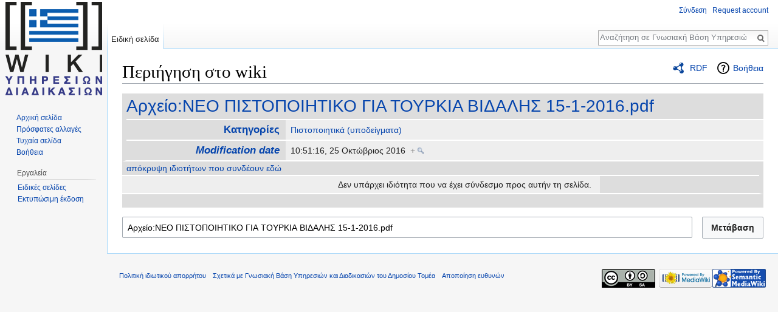

--- FILE ---
content_type: text/html; charset=UTF-8
request_url: https://el.diadikasies.gr/%CE%95%CE%B9%CE%B4%CE%B9%CE%BA%CF%8C:%CE%A0%CE%B5%CF%81%CE%B9%CE%AE%CE%B3%CE%B7%CF%83%CE%B7/:%CE%91%CF%81%CF%87%CE%B5%CE%AF%CE%BF:%CE%9D%CE%95%CE%9F-5F%CE%A0%CE%99%CE%A3%CE%A4%CE%9F%CE%A0%CE%9F%CE%99%CE%97%CE%A4%CE%99%CE%9A%CE%9F-5F%CE%93%CE%99%CE%91-5F%CE%A4%CE%9F%CE%A5%CE%A1%CE%9A%CE%99%CE%91-5F%CE%92%CE%99%CE%94%CE%91%CE%9B%CE%97%CE%A3-5F15-2D1-2D2016.pdf
body_size: 5926
content:
<!DOCTYPE html>
<html class="client-nojs" lang="el" dir="ltr">
<head>
<meta charset="UTF-8"/>
<title>Αρχείο:ΝΕΟ ΠΙΣΤΟΠΟΙΗΤΙΚΟ ΓΙΑ ΤΟΥΡΚΙΑ ΒΙΔΑΛΗΣ 15-1-2016.pdf</title>
<script>document.documentElement.className = document.documentElement.className.replace( /(^|\s)client-nojs(\s|$)/, "$1client-js$2" );</script>
<script>(window.RLQ=window.RLQ||[]).push(function(){mw.config.set({"wgCanonicalNamespace":"Special","wgCanonicalSpecialPageName":"Browse","wgNamespaceNumber":-1,"wgPageName":"Ειδικό:Περιήγηση/:Αρχείο:ΝΕΟ-5FΠΙΣΤΟΠΟΙΗΤΙΚΟ-5FΓΙΑ-5FΤΟΥΡΚΙΑ-5FΒΙΔΑΛΗΣ-5F15-2D1-2D2016.pdf","wgTitle":"Περιήγηση/:Αρχείο:ΝΕΟ-5FΠΙΣΤΟΠΟΙΗΤΙΚΟ-5FΓΙΑ-5FΤΟΥΡΚΙΑ-5FΒΙΔΑΛΗΣ-5F15-2D1-2D2016.pdf","wgCurRevisionId":0,"wgRevisionId":0,"wgArticleId":0,"wgIsArticle":false,"wgIsRedirect":false,"wgAction":"view","wgUserName":null,"wgUserGroups":["*"],"wgCategories":[],"wgBreakFrames":false,"wgPageContentLanguage":"el","wgPageContentModel":"wikitext","wgSeparatorTransformTable":[",\t.",".\t,"],"wgDigitTransformTable":["",""],"wgDefaultDateFormat":"dmy","wgMonthNames":["","Ιανουάριος","Φεβρουάριος","Μάρτιος","Απρίλιος","Μάιος","Ιούνιος","Ιούλιος","Αύγουστος","Σεπτέμβριος","Οκτώβριος","Νοέμβριος","Δεκέμβριος"],"wgMonthNamesShort":["","Ιαν","Φεβ","Μαρ","Απρ","Μαϊ","Ιουν","Ιουλ","Αυγ","Σεπ","Οκτ","Νοε","Δεκ"],"wgRelevantPageName":"Ειδικό:Περιήγηση/:Αρχείο:ΝΕΟ-5FΠΙΣΤΟΠΟΙΗΤΙΚΟ-5FΓΙΑ-5FΤΟΥΡΚΙΑ-5FΒΙΔΑΛΗΣ-5F15-2D1-2D2016.pdf","wgRelevantArticleId":0,"wgRequestId":"cc0feb5f63286c2806473f67","wgIsProbablyEditable":false,"egMapsDebugJS":false,"egMapsAvailableServices":["googlemaps3","openlayers","leaflet"],"sdgDownArrowImage":"/extensions/SemanticDrilldown/skins/down-arrow.png","sdgRightArrowImage":"/extensions/SemanticDrilldown/skins/right-arrow.png","wgBetaFeaturesFeatures":[],"wgMediaViewerOnClick":true,"wgMediaViewerEnabledByDefault":true,"wgVisualEditor":{"pageLanguageCode":"el","pageLanguageDir":"ltr","usePageImages":false,"usePageDescriptions":false},"wgHeaderTabsTabIndexes":[],"wgPageFormsAutocompleteValues":[],"wgPageFormsAutocompleteOnAllChars":false,"wgPageFormsFieldProperties":[],"wgPageFormsCargoFields":[],"wgPageFormsDependentFields":[],"wgPageFormsGridValues":[],"wgPageFormsGridParams":[],"wgPageFormsShowOnSelect":[],"wgPageFormsScriptPath":"/extensions/PageForms","edgValues":[],"wgPageFormsEDSettings":null,"wgWikiEditorEnabledModules":{"toolbar":true,"dialogs":true,"preview":true,"publish":true},"wgVisualEditorToolbarScrollOffset":0,"wgEditSubmitButtonLabelPublish":false});mw.loader.state({"site.styles":"ready","noscript":"ready","user.styles":"ready","user":"ready","user.options":"loading","user.tokens":"loading","mediawiki.ui":"ready","mediawiki.ui.button":"ready","mediawiki.ui.input":"ready","ext.smw.browse.styles":"ready","mediawiki.helplink":"ready","ext.visualEditor.desktopArticleTarget.noscript":"ready","ext.smw.style":"ready","ext.smw.tooltip.styles":"ready","mediawiki.legacy.shared":"ready","mediawiki.legacy.commonPrint":"ready","mediawiki.sectionAnchor":"ready","mediawiki.skinning.interface":"ready","skins.vector.styles":"ready"});mw.loader.implement("user.options@0ehe0hg",function($,jQuery,require,module){mw.user.options.set({"variant":"el"});});mw.loader.implement("user.tokens@1ybzwez",function ( $, jQuery, require, module ) {
mw.user.tokens.set({"editToken":"+\\","patrolToken":"+\\","watchToken":"+\\","csrfToken":"+\\"});/*@nomin*/;

});mw.loader.load(["ext.smw.browse","ext.smw.tooltip","site","mediawiki.page.startup","mediawiki.user","mediawiki.hidpi","mediawiki.page.ready","mediawiki.searchSuggest","bpmn-viewer","ext.visualEditor.desktopArticleTarget.init","ext.visualEditor.targetLoader","ext.headertabs","ext.headertabs.large","ext.smw.style","skins.vector.js"]);});</script>
<link rel="stylesheet" href="/load.php?debug=false&amp;lang=el&amp;modules=ext.smw.browse.styles%7Cext.smw.style%7Cext.smw.tooltip.styles&amp;only=styles&amp;skin=vector"/>
<link rel="stylesheet" href="/load.php?debug=false&amp;lang=el&amp;modules=ext.visualEditor.desktopArticleTarget.noscript%7Cmediawiki.helplink%2CsectionAnchor%2Cui%7Cmediawiki.legacy.commonPrint%2Cshared%7Cmediawiki.skinning.interface%7Cmediawiki.ui.button%2Cinput%7Cskins.vector.styles&amp;only=styles&amp;skin=vector"/>
<script async="" src="/load.php?debug=false&amp;lang=el&amp;modules=startup&amp;only=scripts&amp;skin=vector"></script>
<meta name="ResourceLoaderDynamicStyles" content=""/>
<link rel="stylesheet" href="/load.php?debug=false&amp;lang=el&amp;modules=site.styles&amp;only=styles&amp;skin=vector"/>
<meta name="generator" content="MediaWiki 1.29.1"/>
<meta name="robots" content="noindex,nofollow"/>
<link rel="shortcut icon" href="/resources/assets/favicon.ico"/>
<link rel="search" type="application/opensearchdescription+xml" href="/opensearch_desc.php" title="Γνωσιακή Βάση Υπηρεσιών και Διαδικασιών του Δημοσίου Τομέα (el)"/>
<link rel="EditURI" type="application/rsd+xml" href="https://el.diadikasies.gr/api.php?action=rsd"/>
<link rel="copyright" href="https://creativecommons.org/licenses/by-sa/4.0/deed.el"/>
<link rel="alternate" type="application/atom+xml" title="Γνωσιακή Βάση Υπηρεσιών και Διαδικασιών του Δημοσίου Τομέα ροή Atom" href="/index.php?title=%CE%95%CE%B9%CE%B4%CE%B9%CE%BA%CF%8C:%CE%A0%CF%81%CF%8C%CF%83%CF%86%CE%B1%CF%84%CE%B5%CF%82%CE%91%CE%BB%CE%BB%CE%B1%CE%B3%CE%AD%CF%82&amp;feed=atom"/>
</head>
<body class="mediawiki ltr sitedir-ltr mw-hide-empty-elt ns--1 ns-special mw-special-Browse page-Ειδικό_Περιήγηση_Αρχείο_ΝΕΟ-5FΠΙΣΤΟΠΟΙΗΤΙΚΟ-5FΓΙΑ-5FΤΟΥΡΚΙΑ-5FΒΙΔΑΛΗΣ-5F15-2D1-2D2016_pdf rootpage-Ειδικό_Περιήγηση_Αρχείο_ΝΕΟ-5FΠΙΣΤΟΠΟΙΗΤΙΚΟ-5FΓΙΑ-5FΤΟΥΡΚΙΑ-5FΒΙΔΑΛΗΣ-5F15-2D1-2D2016_pdf skin-vector action-view">		<div id="mw-page-base" class="noprint"></div>
		<div id="mw-head-base" class="noprint"></div>
		<div id="content" class="mw-body" role="main">
			<a id="top"></a>

						<div class="mw-indicators mw-body-content">
<div id="mw-indicator-browse" class="mw-indicator"><div class="smw-page-indicator-rdflink"><a href="/index.php?title=%CE%95%CE%B9%CE%B4%CE%B9%CE%BA%CF%8C:%CE%95%CE%BE%CE%B1%CE%B3%CF%89%CE%B3%CE%AERDF/%CE%91%CF%81%CF%87%CE%B5%CE%AF%CE%BF:%CE%9D%CE%95%CE%9F_%CE%A0%CE%99%CE%A3%CE%A4%CE%9F%CE%A0%CE%9F%CE%99%CE%97%CE%A4%CE%99%CE%9A%CE%9F_%CE%93%CE%99%CE%91_%CE%A4%CE%9F%CE%A5%CE%A1%CE%9A%CE%99%CE%91_%CE%92%CE%99%CE%94%CE%91%CE%9B%CE%97%CE%A3_15-1-2016.pdf&amp;syntax=rdf">RDF</a></div></div>
<div id="mw-indicator-mw-helplink" class="mw-indicator"><a href="https://www.semantic-mediawiki.org/wiki/Help:Special:Browse" target="_blank" class="mw-helplink">Βοήθεια</a></div>
</div>
			<h1 id="firstHeading" class="firstHeading" lang="el">Περιήγηση στο wiki</h1>
									<div id="bodyContent" class="mw-body-content">
								<div id="contentSub"></div>
												<div id="jump-to-nav" class="mw-jump">
					Μετάβαση σε:					<a href="#mw-head">πλοήγηση</a>, 					<a href="#p-search">αναζήτηση</a>
				</div>
				<div id="mw-content-text"><div class="smwb-container" data-subject="ΝΕΟ_ΠΙΣΤΟΠΟΙΗΤΙΚΟ_ΓΙΑ_ΤΟΥΡΚΙΑ_ΒΙΔΑΛΗΣ_15-1-2016.pdf#6#" data-options="{&quot;dir&quot;:null,&quot;offset&quot;:null,&quot;printable&quot;:null,&quot;showInverse&quot;:false,&quot;showAll&quot;:true,&quot;including&quot;:false}"><div class="smwb-status"><noscript><div class="smw-callout smw-callout-error">Υπάρχει η υποψία ότι το JavaScript είναι απενεργοποιημένο ή μη διαθέσιμο και σας συνιστούμε να χρησιμοποιήσετε ένα πρόγραμμα περιήγησης στο οποίο να υποστηρίζεται. Άλλες επιλογές αναλύονται στη σελίδα ρυθμίσεων της παραμέτρου <a rel="nofollow" class="external text" href="https://www.semantic-mediawiki.org/wiki/Help:$smwgBrowseByApi">$smwgBrowseByApi</a>.</div></noscript></div><div class="smwb-emptysheet is-disabled"><span class="smw-overlay-spinner large inline"></span><div class="smwb-content"><div class="smw-table smwb-factbox"><div class="smw-table-row smwb-title"><a href="/%CE%91%CF%81%CF%87%CE%B5%CE%AF%CE%BF:%CE%9D%CE%95%CE%9F_%CE%A0%CE%99%CE%A3%CE%A4%CE%9F%CE%A0%CE%9F%CE%99%CE%97%CE%A4%CE%99%CE%9A%CE%9F_%CE%93%CE%99%CE%91_%CE%A4%CE%9F%CE%A5%CE%A1%CE%9A%CE%99%CE%91_%CE%92%CE%99%CE%94%CE%91%CE%9B%CE%97%CE%A3_15-1-2016.pdf" title="Αρχείο:ΝΕΟ ΠΙΣΤΟΠΟΙΗΤΙΚΟ ΓΙΑ ΤΟΥΡΚΙΑ ΒΙΔΑΛΗΣ 15-1-2016.pdf">Αρχείο:ΝΕΟ ΠΙΣΤΟΠΟΙΗΤΙΚΟ ΓΙΑ ΤΟΥΡΚΙΑ ΒΙΔΑΛΗΣ 15-1-2016.pdf</a></div></div><div class="smw-table smwb-factbox smwb-bottom"><div class="smw-table-row smwb-propvalue"><div class="smw-table-cell smwb-cell smwb-prophead"></div><div class="smw-table-cell smwb-cell smwb-propval">Οι πληροφορίες ανακτώνται αυτήν τη στιγμή από τη βάση δεδομένων.</div></div></div><div class="smw-table smwb-factbox"><div class="smw-table-row smwb-center">&#160;</div></div></div><div class="smwb-form"><div style="margin-top:15px;"></div><form name="smwbrowse" action="/%CE%95%CE%B9%CE%B4%CE%B9%CE%BA%CF%8C:%CE%A0%CE%B5%CF%81%CE%B9%CE%AE%CE%B3%CE%B7%CF%83%CE%B7" method="get"><input type="hidden" name="title" value="Ειδικό:Περιήγηση"/><div class="browse-input-resp"><div class="input-field"><input dir="ltr" name="article" size="40" id="smwb-page-search" class="input mw-ui-input" value="Αρχείο:ΝΕΟ ΠΙΣΤΟΠΟΙΗΤΙΚΟ ΓΙΑ ΤΟΥΡΚΙΑ ΒΙΔΑΛΗΣ 15-1-2016.pdf"/></div><div class="button-field"><input type="submit" class="input-button mw-ui-button" value="Μετάβαση"/></div></div></form></div></div></div></div>					<div class="printfooter">
						Ανακτήθηκε από «<a dir="ltr" href="https://el.diadikasies.gr/Ειδικό:Περιήγηση/:Αρχείο:ΝΕΟ-5FΠΙΣΤΟΠΟΙΗΤΙΚΟ-5FΓΙΑ-5FΤΟΥΡΚΙΑ-5FΒΙΔΑΛΗΣ-5F15-2D1-2D2016.pdf">https://el.diadikasies.gr/Ειδικό:Περιήγηση/:Αρχείο:ΝΕΟ-5FΠΙΣΤΟΠΟΙΗΤΙΚΟ-5FΓΙΑ-5FΤΟΥΡΚΙΑ-5FΒΙΔΑΛΗΣ-5F15-2D1-2D2016.pdf</a>»					</div>
				<div id="catlinks" class="catlinks catlinks-allhidden" data-mw="interface"></div>				<div class="visualClear"></div>
							</div>
		</div>
		<div id="mw-navigation">
			<h2>Μενού πλοήγησης</h2>

			<div id="mw-head">
									<div id="p-personal" role="navigation" class="" aria-labelledby="p-personal-label">
						<h3 id="p-personal-label">Προσωπικά εργαλεία</h3>
						<ul>
							<li id="pt-login"><a href="/index.php?title=%CE%95%CE%B9%CE%B4%CE%B9%CE%BA%CF%8C:%CE%A3%CF%8D%CE%BD%CE%B4%CE%B5%CF%83%CE%B7%CE%A7%CF%81%CE%AE%CF%83%CF%84%CE%B7&amp;returnto=%CE%95%CE%B9%CE%B4%CE%B9%CE%BA%CF%8C%3A%CE%A0%CE%B5%CF%81%CE%B9%CE%AE%CE%B3%CE%B7%CF%83%CE%B7%2F%3A%CE%91%CF%81%CF%87%CE%B5%CE%AF%CE%BF%3A%CE%9D%CE%95%CE%9F-5F%CE%A0%CE%99%CE%A3%CE%A4%CE%9F%CE%A0%CE%9F%CE%99%CE%97%CE%A4%CE%99%CE%9A%CE%9F-5F%CE%93%CE%99%CE%91-5F%CE%A4%CE%9F%CE%A5%CE%A1%CE%9A%CE%99%CE%91-5F%CE%92%CE%99%CE%94%CE%91%CE%9B%CE%97%CE%A3-5F15-2D1-2D2016.pdf" title="Σας ενθαρρύνουμε να συνδεθείτε· ωστόσο, δεν είναι υποχρεωτικό [o]" accesskey="o">Σύνδεση</a></li><li id="pt-createaccount"><a href="/%CE%95%CE%B9%CE%B4%CE%B9%CE%BA%CF%8C:%CE%91%CE%AF%CF%84%CE%B7%CF%83%CE%B7%CE%9B%CE%BF%CE%B3%CE%B1%CF%81%CE%B9%CE%B1%CF%83%CE%BC%CE%BF%CF%8D" title="Σας ενθαρρύνουμε να δημιουργήσετε ένα λογαριασμό και να συνδεθείτε· ωστόσο, δεν είναι υποχρεωτικό">Request account</a></li>						</ul>
					</div>
									<div id="left-navigation">
										<div id="p-namespaces" role="navigation" class="vectorTabs" aria-labelledby="p-namespaces-label">
						<h3 id="p-namespaces-label">Ονοματοχώροι</h3>
						<ul>
															<li  id="ca-nstab-special" class="selected"><span><a href="/%CE%95%CE%B9%CE%B4%CE%B9%CE%BA%CF%8C:%CE%A0%CE%B5%CF%81%CE%B9%CE%AE%CE%B3%CE%B7%CF%83%CE%B7/:%CE%91%CF%81%CF%87%CE%B5%CE%AF%CE%BF:%CE%9D%CE%95%CE%9F-5F%CE%A0%CE%99%CE%A3%CE%A4%CE%9F%CE%A0%CE%9F%CE%99%CE%97%CE%A4%CE%99%CE%9A%CE%9F-5F%CE%93%CE%99%CE%91-5F%CE%A4%CE%9F%CE%A5%CE%A1%CE%9A%CE%99%CE%91-5F%CE%92%CE%99%CE%94%CE%91%CE%9B%CE%97%CE%A3-5F15-2D1-2D2016.pdf"  title="Αυτή είναι μια ειδική σελίδα, και δεν επιδέχεται επεξεργασία">Ειδική σελίδα</a></span></li>
													</ul>
					</div>
										<div id="p-variants" role="navigation" class="vectorMenu emptyPortlet" aria-labelledby="p-variants-label">
												<h3 id="p-variants-label">
							<span>Παραλλαγές</span><a href="#"></a>
						</h3>

						<div class="menu">
							<ul>
															</ul>
						</div>
					</div>
									</div>
				<div id="right-navigation">
										<div id="p-views" role="navigation" class="vectorTabs emptyPortlet" aria-labelledby="p-views-label">
						<h3 id="p-views-label">Προβολές</h3>
						<ul>
													</ul>
					</div>
										<div id="p-cactions" role="navigation" class="vectorMenu emptyPortlet" aria-labelledby="p-cactions-label">
						<h3 id="p-cactions-label"><span>Περισσότερα</span><a href="#"></a></h3>

						<div class="menu">
							<ul>
															</ul>
						</div>
					</div>
										<div id="p-search" role="search">
						<h3>
							<label for="searchInput">Αναζήτηση</label>
						</h3>

						<form action="/index.php" id="searchform">
							<div id="simpleSearch">
							<input type="search" name="search" placeholder="Αναζήτηση σε Γνωσιακή Βάση Υπηρεσιών και Διαδικασιών του Δημοσίου Τομέα" title="Αναζήτηση σε Γνωσιακή Βάση Υπηρεσιών και Διαδικασιών του Δημοσίου Τομέα [f]" accesskey="f" id="searchInput"/><input type="hidden" value="Ειδικό:Αναζήτηση" name="title"/><input type="submit" name="fulltext" value="Αναζήτηση" title="Αναζήτηση σε σελίδες για αυτό το κείμενο" id="mw-searchButton" class="searchButton mw-fallbackSearchButton"/><input type="submit" name="go" value="Μετάβαση" title="Μετάβαση σε μια σελίδα με αυτό ακριβώς το όνομα εάν υπάρχει" id="searchButton" class="searchButton"/>							</div>
						</form>
					</div>
									</div>
			</div>
			<div id="mw-panel">
				<div id="p-logo" role="banner"><a class="mw-wiki-logo" href="/%CE%91%CF%81%CF%87%CE%B9%CE%BA%CE%AE_%CF%83%CE%B5%CE%BB%CE%AF%CE%B4%CE%B1"  title="Επίσκεψη στην αρχική σελίδα"></a></div>
						<div class="portal" role="navigation" id='p-navigation' aria-labelledby='p-navigation-label'>
			<h3 id='p-navigation-label'>Πλοήγηση</h3>

			<div class="body">
									<ul>
						<li id="n-mainpage-description"><a href="/%CE%91%CF%81%CF%87%CE%B9%CE%BA%CE%AE_%CF%83%CE%B5%CE%BB%CE%AF%CE%B4%CE%B1" title="Επισκεφθείτε την αρχική σελίδα [z]" accesskey="z">Αρχική σελίδα</a></li><li id="n-recentchanges"><a href="/%CE%95%CE%B9%CE%B4%CE%B9%CE%BA%CF%8C:%CE%A0%CF%81%CF%8C%CF%83%CF%86%CE%B1%CF%84%CE%B5%CF%82%CE%91%CE%BB%CE%BB%CE%B1%CE%B3%CE%AD%CF%82" title="Λίστα πρόσφατων αλλαγών στο wiki [r]" accesskey="r">Πρόσφατες αλλαγές</a></li><li id="n-randompage"><a href="/%CE%95%CE%B9%CE%B4%CE%B9%CE%BA%CF%8C:%CE%A4%CF%85%CF%87%CE%B1%CE%AF%CE%B1" title="Φόρτωση μιας τυχαίας σελίδας [x]" accesskey="x">Τυχαία σελίδα</a></li><li id="n-help"><a href="https://www.mediawiki.org/wiki/Special:MyLanguage/Help:Contents" title="Το μέρος για να βρείτε αυτό που ψάχνετε">Βοήθεια</a></li>					</ul>
							</div>
		</div>
			<div class="portal" role="navigation" id='p-tb' aria-labelledby='p-tb-label'>
			<h3 id='p-tb-label'>Εργαλεία</h3>

			<div class="body">
									<ul>
						<li id="t-specialpages"><a href="/%CE%95%CE%B9%CE%B4%CE%B9%CE%BA%CF%8C:%CE%95%CE%B9%CE%B4%CE%B9%CE%BA%CE%AD%CF%82%CE%A3%CE%B5%CE%BB%CE%AF%CE%B4%CE%B5%CF%82" title="Κατάλογος με όλες τις ειδικές σελίδες [q]" accesskey="q">Ειδικές σελίδες</a></li><li id="t-print"><a href="/index.php?title=%CE%95%CE%B9%CE%B4%CE%B9%CE%BA%CF%8C:%CE%A0%CE%B5%CF%81%CE%B9%CE%AE%CE%B3%CE%B7%CF%83%CE%B7/:%CE%91%CF%81%CF%87%CE%B5%CE%AF%CE%BF:%CE%9D%CE%95%CE%9F-5F%CE%A0%CE%99%CE%A3%CE%A4%CE%9F%CE%A0%CE%9F%CE%99%CE%97%CE%A4%CE%99%CE%9A%CE%9F-5F%CE%93%CE%99%CE%91-5F%CE%A4%CE%9F%CE%A5%CE%A1%CE%9A%CE%99%CE%91-5F%CE%92%CE%99%CE%94%CE%91%CE%9B%CE%97%CE%A3-5F15-2D1-2D2016.pdf&amp;printable=yes" rel="alternate" title="Εκτυπώσιμη έκδοση αυτής της σελίδας [p]" accesskey="p">Εκτυπώσιμη έκδοση</a></li>					</ul>
							</div>
		</div>
				</div>
		</div>
		<div id="footer" role="contentinfo">
							<ul id="footer-places">
											<li id="footer-places-privacy"><a href="/%CE%A5%CF%80%CE%B7%CF%81%CE%B5%CF%83%CE%AF%CE%B5%CF%82_%26_%CE%94%CE%B9%CE%B1%CE%B4%CE%B9%CE%BA%CE%B1%CF%83%CE%AF%CE%B5%CF%82_%CF%84%CE%BF%CF%85_%CE%94%CE%B7%CE%BC%CE%BF%CF%83%CE%AF%CE%BF%CF%85_%CE%A4%CE%BF%CE%BC%CE%AD%CE%B1:%CE%A0%CE%BF%CE%BB%CE%B9%CF%84%CE%B9%CE%BA%CE%AE_%CE%B9%CE%B4%CE%B9%CF%89%CF%84%CE%B9%CE%BA%CE%BF%CF%8D_%CE%B1%CF%80%CE%BF%CF%81%CF%81%CE%AE%CF%84%CE%BF%CF%85" title="Υπηρεσίες &amp; Διαδικασίες του Δημοσίου Τομέα:Πολιτική ιδιωτικού απορρήτου">Πολιτική ιδιωτικού απορρήτου</a></li>
											<li id="footer-places-about"><a href="/%CE%A5%CF%80%CE%B7%CF%81%CE%B5%CF%83%CE%AF%CE%B5%CF%82_%26_%CE%94%CE%B9%CE%B1%CE%B4%CE%B9%CE%BA%CE%B1%CF%83%CE%AF%CE%B5%CF%82_%CF%84%CE%BF%CF%85_%CE%94%CE%B7%CE%BC%CE%BF%CF%83%CE%AF%CE%BF%CF%85_%CE%A4%CE%BF%CE%BC%CE%AD%CE%B1:%CE%A3%CF%87%CE%B5%CF%84%CE%B9%CE%BA%CE%AC" title="Υπηρεσίες &amp; Διαδικασίες του Δημοσίου Τομέα:Σχετικά">Σχετικά με Γνωσιακή Βάση Υπηρεσιών και Διαδικασιών του Δημοσίου Τομέα</a></li>
											<li id="footer-places-disclaimer"><a href="/%CE%A5%CF%80%CE%B7%CF%81%CE%B5%CF%83%CE%AF%CE%B5%CF%82_%26_%CE%94%CE%B9%CE%B1%CE%B4%CE%B9%CE%BA%CE%B1%CF%83%CE%AF%CE%B5%CF%82_%CF%84%CE%BF%CF%85_%CE%94%CE%B7%CE%BC%CE%BF%CF%83%CE%AF%CE%BF%CF%85_%CE%A4%CE%BF%CE%BC%CE%AD%CE%B1:%CE%93%CE%B5%CE%BD%CE%B9%CE%BA%CE%AE_%CE%B1%CF%80%CE%BF%CF%80%CE%BF%CE%AF%CE%B7%CF%83%CE%B7" title="Υπηρεσίες &amp; Διαδικασίες του Δημοσίου Τομέα:Γενική αποποίηση">Αποποίηση ευθυνών</a></li>
									</ul>
										<ul id="footer-icons" class="noprint">
											<li id="footer-copyrightico">
							<a href="https://creativecommons.org/licenses/by-sa/4.0/deed.el"><img src="/resources/assets/cc-by-sa-88x311.png" alt="Creative Commons" width="88" height="31"/></a>						</li>
											<li id="footer-poweredbyico">
							<a href="//www.mediawiki.org/"><img src="/resources/assets/poweredby_mediawiki_88x31.png" alt="Powered by MediaWiki" srcset="/resources/assets/poweredby_mediawiki_132x47.png 1.5x, /resources/assets/poweredby_mediawiki_176x62.png 2x" width="88" height="31"/></a><a href="https://www.semantic-mediawiki.org/wiki/Semantic_MediaWiki"><img src="/extensions/SemanticMediaWiki/includes/../res/images/smw_button.png" alt="Powered by Semantic MediaWiki" width="88" height="31"/></a>						</li>
									</ul>
						<div style="clear:both"></div>
		</div>
		<script>
  (function(i,s,o,g,r,a,m){i['GoogleAnalyticsObject']=r;i[r]=i[r]||function(){
  (i[r].q=i[r].q||[]).push(arguments)},i[r].l=1*new Date();a=s.createElement(o),
  m=s.getElementsByTagName(o)[0];a.async=1;a.src=g;m.parentNode.insertBefore(a,m)
  })(window,document,'script','//www.google-analytics.com/analytics.js','ga');

  ga('create', 'UA-49671538-35', 'auto');
  ga('send', 'pageview');

</script>
<script>(window.RLQ=window.RLQ||[]).push(function(){mw.config.set({"wgBackendResponseTime":401});});</script>
	</body>
</html>


--- FILE ---
content_type: text/plain
request_url: https://www.google-analytics.com/j/collect?v=1&_v=j102&a=1793167109&t=pageview&_s=1&dl=https%3A%2F%2Fel.diadikasies.gr%2F%25CE%2595%25CE%25B9%25CE%25B4%25CE%25B9%25CE%25BA%25CF%258C%3A%25CE%25A0%25CE%25B5%25CF%2581%25CE%25B9%25CE%25AE%25CE%25B3%25CE%25B7%25CF%2583%25CE%25B7%2F%3A%25CE%2591%25CF%2581%25CF%2587%25CE%25B5%25CE%25AF%25CE%25BF%3A%25CE%259D%25CE%2595%25CE%259F-5F%25CE%25A0%25CE%2599%25CE%25A3%25CE%25A4%25CE%259F%25CE%25A0%25CE%259F%25CE%2599%25CE%2597%25CE%25A4%25CE%2599%25CE%259A%25CE%259F-5F%25CE%2593%25CE%2599%25CE%2591-5F%25CE%25A4%25CE%259F%25CE%25A5%25CE%25A1%25CE%259A%25CE%2599%25CE%2591-5F%25CE%2592%25CE%2599%25CE%2594%25CE%2591%25CE%259B%25CE%2597%25CE%25A3-5F15-2D1-2D2016.pdf&ul=en-us%40posix&dt=%CE%91%CF%81%CF%87%CE%B5%CE%AF%CE%BF%3A%CE%9D%CE%95%CE%9F%20%CE%A0%CE%99%CE%A3%CE%A4%CE%9F%CE%A0%CE%9F%CE%99%CE%97%CE%A4%CE%99%CE%9A%CE%9F%20%CE%93%CE%99%CE%91%20%CE%A4%CE%9F%CE%A5%CE%A1%CE%9A%CE%99%CE%91%20%CE%92%CE%99%CE%94%CE%91%CE%9B%CE%97%CE%A3%2015-1-2016.pdf&sr=1280x720&vp=1280x720&_u=IEBAAEABAAAAACAAI~&jid=73806919&gjid=322666747&cid=770910980.1768785712&tid=UA-49671538-35&_gid=1173732288.1768785712&_r=1&_slc=1&z=2076994429
body_size: -451
content:
2,cG-2N5TRCDGQ4

--- FILE ---
content_type: text/javascript; charset=utf-8
request_url: https://el.diadikasies.gr/load.php?debug=false&lang=el&modules=ext.smw.autocomplete%7Cext.smw.browse.page.autocomplete&skin=vector&version=0dg6c76
body_size: 2753
content:
mw.loader.implement("ext.smw.autocomplete@0x791cf",function($,jQuery,require,module){(function($,mw){'use strict';var defaults={limit:10,separator:null,search:'property',namespace:mw.config.get('wgNamespaceIds').property};$.fn.smwAutocomplete=function(settings){var options=$.extend({},defaults,settings);var regex=new RegExp(options.separator,'mi');function split(val){return val.split(regex);}function extractLast(term){return split(term).pop();}function escapeQuestion(term){if(term.substring(0,1)==="?"){return term.substring(1);}else{return term;}}var version=$.ui?parseFloat($.ui.version.substring(2)):1;if(version>=9){$.ui.autocomplete('instance')._renderItem=function(ul,item){var term_without_q=escapeQuestion(extractLast(this.term));var re=new RegExp("(?![^&;]+;)(?!<[^<>]*)("+term_without_q.replace("/([\^\$\(\)\[\]\{\}\*\.\+\?\|\\])/gi","\\$1")+")(?![^<>]*>)(?![^&;]+;)","gi");var loc=item.label.search(re),t='';if(loc>=0){t=item.label.substr(0,loc)+'<strong>'+item.label.substr(loc,
term_without_q.length)+'</strong>'+item.label.substr(loc+term_without_q.length);}else{t=item.label;}return $("<li>").append("<a>"+t+"</a>").appendTo(ul);};}else{$.ui.autocomplete.prototype._renderItem=function(ul,item){var term_without_q=escapeQuestion(extractLast(this.term));var re=new RegExp("(?![^&;]+;)(?!<[^<>]*)("+term_without_q.replace("/([\^\$\(\)\[\]\{\}\*\.\+\?\|\\])/gi","\\$1")+")(?![^<>]*>)(?![^&;]+;)","gi");var loc=item.label.search(re),t='';if(loc>=0){t=item.label.substr(0,loc)+'<strong>'+item.label.substr(loc,term_without_q.length)+'</strong>'+item.label.substr(loc+term_without_q.length);}else{t=item.label;}$("<li></li>").data("item.autocomplete",item).append(" <a>"+t+"</a>").appendTo(ul);};}$.extend($.ui.autocomplete,{filter:function(array,term){var matcher=new RegExp("\\\b"+$.ui.autocomplete.escapeRegex(term),"i");return $.grep(array,function(value){return matcher.test(value.label||value.value||value);});}});this.autocomplete({minLength:2,source:function(request,
response){$.getJSON(mw.config.get('wgScriptPath')+'/api.php',{'action':'opensearch','format':'json','limit':options.limit,'namespace':options.namespace,'search':extractLast(request.term)},function(data){if(data.error===undefined){if(options.search==='property'){for(var i=0;i<data[1].length;i++){data[1][i]=data[1][i].substr(data[1][i].indexOf(':')+1);}}response(data[1]);}else{response(false);}});},focus:function(){return false;},select:function(event,ui){var terms=this.value;terms=split(terms);terms.pop();terms.push(ui.item.value);terms.push("");this.value=terms.join(options.separator!==null?options.separator:'');return false;}});};})(jQuery,mediaWiki);});mw.loader.implement("ext.smw.browse.page.autocomplete@1dmqxa1",function($,jQuery,require,module){});

--- FILE ---
content_type: text/javascript; charset=utf-8
request_url: https://el.diadikasies.gr/load.php?debug=false&lang=el&modules=startup&only=scripts&skin=vector
body_size: 31076
content:
var mwPerformance=(window.performance&&performance.mark)?performance:{mark:function(){}},mwNow=(function(){var perf=window.performance,navStart=perf&&perf.timing&&perf.timing.navigationStart;return navStart&&typeof perf.now==='function'?function(){return navStart+perf.now();}:function(){return Date.now();};}()),mediaWikiLoadStart;function isCompatible(str){var ua=str||navigator.userAgent;return!!((function(){'use strict';return!this&&!!Function.prototype.bind&&!!window.JSON;}())&&'querySelector'in document&&'localStorage'in window&&'addEventListener'in window&&!(ua.match(/webOS\/1\.[0-4]|SymbianOS|Series60|NetFront|Opera Mini|S40OviBrowser|MeeGo|Android.+Glass|^Mozilla\/5\.0 .+ Gecko\/$|googleweblight/)||ua.match(/PlayStation/i)));}(function(){var NORLQ,script;if(!isCompatible()){document.documentElement.className=document.documentElement.className.replace(/(^|\s)client-js(\s|$)/,'$1client-nojs$2');NORLQ=window.NORLQ||[];while(NORLQ.length){NORLQ.shift()();}window.NORLQ={push:function(
fn){fn();}};window.RLQ={push:function(){}};return;}function startUp(){mw.config=new mw.Map(true);mw.loader.addSource({"local":"/load.php"});mw.loader.register([["site","07wr9ux",[1]],["site.styles","180m4wt",[],"site"],["noscript","06sy8u0",[],"noscript"],["filepage","1h2uy5b"],["user.groups","1dmqxa1",[5]],["user","0bqo79v",[6],"user"],["user.styles","1tsmbs9",[],"user"],["user.defaults","1t27fiz"],["user.options","0ehe0hg",[7],"private"],["user.tokens","1ybzwez",[],"private"],["mediawiki.language.data","0yohgfq",[177]],["mediawiki.skinning.elements","0hxgt26"],["mediawiki.skinning.content","078pt52"],["mediawiki.skinning.interface","0i9txmd"],["mediawiki.skinning.content.parsoid","05jlvcb"],["mediawiki.skinning.content.externallinks","0z5x4fu"],["jquery.accessKeyLabel","0ohst1v",[25,134]],["jquery.appear","0thl6ne"],["jquery.async","0atowxo"],["jquery.autoEllipsis","1m7bg45",[37]],["jquery.badge","0hgwaza",[174]],["jquery.byteLength","0bl0m4b"],["jquery.byteLimit","1jvwr7t",[21]],[
"jquery.checkboxShiftClick","1h4tr50"],["jquery.chosen","0cxtg1m"],["jquery.client","1en088n"],["jquery.color","0elu9cc",[27]],["jquery.colorUtil","00riou5"],["jquery.confirmable","158xd1g",[178]],["jquery.cookie","1t3qqq9"],["jquery.expandableField","0dortzd"],["jquery.farbtastic","1mtxry0",[27]],["jquery.footHovzer","0ppmc91"],["jquery.form","1gm03so"],["jquery.fullscreen","0h3y7dw"],["jquery.getAttrs","19991cr"],["jquery.hidpi","17ljfk1"],["jquery.highlightText","0gwvqvt",[134]],["jquery.hoverIntent","0wl52aw"],["jquery.i18n","1b398a9",[176]],["jquery.localize","119bitv"],["jquery.makeCollapsible","1xvzoso"],["jquery.mockjax","0s26ctv"],["jquery.mw-jump","0nzx33l"],["jquery.mwExtension","1kui783"],["jquery.placeholder","0sllkox"],["jquery.qunit","19ohn3n"],["jquery.spinner","1gjvyr8"],["jquery.jStorage","01xuo3w"],["jquery.suggestions","1vpj9pr",[37]],["jquery.tabIndex","0pyted2"],["jquery.tablesorter","1m033pt",[134,179]],["jquery.textSelection","1gza9i8",[25]],[
"jquery.throttle-debounce","1n8hpvx"],["jquery.xmldom","0iwq9tu"],["jquery.tipsy","0xyyrzr"],["jquery.ui.core","17ldvoh",[57],"jquery.ui"],["jquery.ui.core.styles","1sl50lz",[],"jquery.ui"],["jquery.ui.accordion","140ccp5",[56,76],"jquery.ui"],["jquery.ui.autocomplete","0s4y2h8",[65],"jquery.ui"],["jquery.ui.button","0fedkvz",[56,76],"jquery.ui"],["jquery.ui.datepicker","0oawvtd",[56],"jquery.ui"],["jquery.ui.dialog","1ccxaui",[60,63,67,69],"jquery.ui"],["jquery.ui.draggable","1in3b6h",[56,66],"jquery.ui"],["jquery.ui.droppable","0jmnrzo",[63],"jquery.ui"],["jquery.ui.menu","1edhcyv",[56,67,76],"jquery.ui"],["jquery.ui.mouse","0pjgrcx",[76],"jquery.ui"],["jquery.ui.position","0xwq3lq",[],"jquery.ui"],["jquery.ui.progressbar","0ydl9e5",[56,76],"jquery.ui"],["jquery.ui.resizable","0lako9w",[56,66],"jquery.ui"],["jquery.ui.selectable","1xummj3",[56,66],"jquery.ui"],["jquery.ui.slider","0imw7mn",[56,66],"jquery.ui"],["jquery.ui.sortable","0wasx13",[56,66],"jquery.ui"],["jquery.ui.spinner",
"1t54xx3",[60],"jquery.ui"],["jquery.ui.tabs","1hy1dag",[56,76],"jquery.ui"],["jquery.ui.tooltip","0zr0yjk",[56,67,76],"jquery.ui"],["jquery.ui.widget","1wiolbk",[],"jquery.ui"],["jquery.effects.core","0uwv2no",[],"jquery.ui"],["jquery.effects.blind","064vtjl",[77],"jquery.ui"],["jquery.effects.bounce","1smmrb3",[77],"jquery.ui"],["jquery.effects.clip","1s5phxy",[77],"jquery.ui"],["jquery.effects.drop","1a23i9e",[77],"jquery.ui"],["jquery.effects.explode","0zvxnhr",[77],"jquery.ui"],["jquery.effects.fade","1qunbhn",[77],"jquery.ui"],["jquery.effects.fold","196c0pr",[77],"jquery.ui"],["jquery.effects.highlight","0u8fbof",[77],"jquery.ui"],["jquery.effects.pulsate","0274i4j",[77],"jquery.ui"],["jquery.effects.scale","03byzbn",[77],"jquery.ui"],["jquery.effects.shake","0mj1y5o",[77],"jquery.ui"],["jquery.effects.slide","01us2n7",[77],"jquery.ui"],["jquery.effects.transfer","11ms1t3",[77],"jquery.ui"],["json","1dmqxa1"],["moment","1iqsqlz",[174]],["mediawiki.apihelp","1iagrvx"],[
"mediawiki.template","0k7ccf0"],["mediawiki.template.mustache","1jm6b28",[94]],["mediawiki.template.regexp","1nnxihw",[94]],["mediawiki.apipretty","165nl22"],["mediawiki.api","0uuvcyh",[151,9]],["mediawiki.api.category","0sti7l3",[139,98]],["mediawiki.api.edit","0u3a2et",[139,98]],["mediawiki.api.login","0ya5y3d",[98]],["mediawiki.api.options","07gsx2z",[98]],["mediawiki.api.parse","063c55t",[98]],["mediawiki.api.upload","0gnzvyx",[100]],["mediawiki.api.user","0h361u1",[98]],["mediawiki.api.watch","1wa2q5y",[98]],["mediawiki.api.messages","0974981",[98]],["mediawiki.api.rollback","1i9chkj",[98]],["mediawiki.content.json","04doyiw"],["mediawiki.confirmCloseWindow","1wepmwd"],["mediawiki.debug","1eypkw5",[32]],["mediawiki.diff.styles","018i80u"],["mediawiki.feedback","046iagn",[139,128,269]],["mediawiki.feedlink","0r6nq69"],["mediawiki.filewarning","1eevxw1",[265]],["mediawiki.ForeignApi","0ecvlp7",[117]],["mediawiki.ForeignApi.core","1r4rpnv",[98,261]],["mediawiki.helplink","0xq3kke"],[
"mediawiki.hidpi","0upbngf",[36],null,null,"return'srcset'in new Image();"],["mediawiki.hlist","0neaxj1"],["mediawiki.htmlform","0uzbq3z",[22,134]],["mediawiki.htmlform.checker","165fdru"],["mediawiki.htmlform.ooui","1hz1i9y",[265]],["mediawiki.htmlform.styles","1almux9"],["mediawiki.htmlform.ooui.styles","1887nnv"],["mediawiki.icon","1e7zkf7"],["mediawiki.inspect","0g0qetj",[21,134]],["mediawiki.messagePoster","1ibeorm",[116]],["mediawiki.messagePoster.wikitext","0kda9uj",[100,128]],["mediawiki.notification","135cxa2",[187]],["mediawiki.notify","1gvwfdd"],["mediawiki.notification.convertmessagebox","0h9hyvg",[130]],["mediawiki.notification.convertmessagebox.styles","1gxeqjh"],["mediawiki.RegExp","0rghnbz"],["mediawiki.pager.tablePager","1bn6pqz"],["mediawiki.searchSuggest","0rxkxqf",[35,49,98]],["mediawiki.sectionAnchor","0kmntx1"],["mediawiki.storage","1dcw9by"],["mediawiki.Title","02j4ore",[21,151]],["mediawiki.Upload","0ogwg7p",[104]],["mediawiki.ForeignUpload","0g8xcos",[116,140]]
,["mediawiki.ForeignStructuredUpload.config","1fvsh13"],["mediawiki.ForeignStructuredUpload","0mo4t5c",[142,141]],["mediawiki.Upload.Dialog","1etp3gp",[145]],["mediawiki.Upload.BookletLayout","1i9uwxa",[140,178,149,258,92,267,269,275,276]],["mediawiki.ForeignStructuredUpload.BookletLayout","0qohtdf",[143,145,107,182,250,247]],["mediawiki.toc","054i4xv",[155]],["mediawiki.Uri","0utdnrm",[151,96]],["mediawiki.user","1mdq2to",[105,155,138,8]],["mediawiki.userSuggest","0icftj0",[49,98]],["mediawiki.util","0wz6twf",[16,131]],["mediawiki.viewport","0vnwymi"],["mediawiki.checkboxtoggle","0z9nkpi"],["mediawiki.checkboxtoggle.styles","10rvkhi"],["mediawiki.cookie","1uq5yuj",[29]],["mediawiki.toolbar","0ouojb5",[52]],["mediawiki.experiments","01vd4l5"],["mediawiki.action.edit","0aqwuz2",[22,52,159,98]],["mediawiki.action.edit.styles","04raykr"],["mediawiki.action.edit.collapsibleFooter","02eo3ou",[41,126,138]],["mediawiki.action.edit.preview","0si0u8x",[33,47,52,98,112,178]],[
"mediawiki.action.history","1mh6k7a"],["mediawiki.action.history.styles","09v5nv9"],["mediawiki.action.history.diff","018i80u"],["mediawiki.action.view.dblClickEdit","0rqjx3q",[187,8]],["mediawiki.action.view.metadata","1qudluu"],["mediawiki.action.view.categoryPage.styles","1dpmkhi"],["mediawiki.action.view.postEdit","0kp98dn",[155,178,94]],["mediawiki.action.view.redirect","1t0dpz2",[25]],["mediawiki.action.view.redirectPage","02wj2nd"],["mediawiki.action.view.rightClickEdit","1uxnfy2"],["mediawiki.action.edit.editWarning","1oigmgf",[52,110,178]],["mediawiki.action.view.filepage","1lomlce"],["mediawiki.language","1x9tmxp",[175,10]],["mediawiki.cldr","1rjkr5i",[176]],["mediawiki.libs.pluralruleparser","1pexkcg"],["mediawiki.language.init","110rxqz"],["mediawiki.jqueryMsg","0r9pdez",[174,151,8]],["mediawiki.language.months","18hzcpj",[174]],["mediawiki.language.names","1v49bor",[177]],["mediawiki.language.specialCharacters","1f45c1j",[174]],["mediawiki.libs.jpegmeta","0uzjlx1"],[
"mediawiki.page.gallery","0zx8m5i",[53,184]],["mediawiki.page.gallery.styles","070aqjr"],["mediawiki.page.gallery.slideshow","09caol2",[139,98,267,283]],["mediawiki.page.ready","185ytj6",[16,23,43]],["mediawiki.page.startup","1makgf2",[151]],["mediawiki.page.patrol.ajax","1nm0hy9",[47,139,98,187]],["mediawiki.page.watch.ajax","17uplyw",[139,106,178,187]],["mediawiki.page.rollback","1l8r3v9",[47,108]],["mediawiki.page.image.pagination","17szy6q",[47,151]],["mediawiki.rcfilters.filters.base.styles","1cgz9ue"],["mediawiki.rcfilters.filters.dm","1qgy3og",[148,261]],["mediawiki.rcfilters.filters.ui","1eh705r",[193,149,264,277,279,280,284]],["mediawiki.special","0xcgr5h"],["mediawiki.special.apisandbox.styles","1hs4zfs"],["mediawiki.special.apisandbox","05xx1qy",[98,178,248,264]],["mediawiki.special.block","1txs4ac",[121,151]],["mediawiki.special.changecredentials.js","09ylfob",[98,123]],["mediawiki.special.changeslist","0ewuvrp"],["mediawiki.special.changeslist.legend","0pa2aj0"],[
"mediawiki.special.changeslist.legend.js","1ar20d0",[41,155]],["mediawiki.special.changeslist.enhanced","0dkajq9"],["mediawiki.special.changeslist.visitedstatus","0fuw13s"],["mediawiki.special.comparepages.styles","1uq5ck5"],["mediawiki.special.edittags","0k02027",[24]],["mediawiki.special.edittags.styles","0kc7pi2"],["mediawiki.special.import","1mhwuux"],["mediawiki.special.movePage","0d86u0c",[245]],["mediawiki.special.movePage.styles","166yhny"],["mediawiki.special.pageLanguage","0jt5osw",[265]],["mediawiki.special.pagesWithProp","1fjxz0v"],["mediawiki.special.preferences","0vncrz3",[110,174,132]],["mediawiki.special.userrights","0fyq7gj",[132]],["mediawiki.special.preferences.styles","1vpr183"],["mediawiki.special.recentchanges","10v9sv1"],["mediawiki.special.search","16lrz7u",[256]],["mediawiki.special.search.styles","1gblum6"],["mediawiki.special.search.interwikiwidget.styles","0cmebxf"],["mediawiki.special.search.commonsInterwikiWidget","0xq00ev",[148,178]],[
"mediawiki.special.undelete","0d8bzi5"],["mediawiki.special.upload","05g2scd",[47,139,98,110,178,182,223,94]],["mediawiki.special.upload.styles","06yon7k"],["mediawiki.special.userlogin.common.styles","0pslnf8"],["mediawiki.special.userlogin.signup.styles","1i4xrpz"],["mediawiki.special.userlogin.login.styles","0i8lors"],["mediawiki.special.userlogin.signup.js","12fmbwv",[53,98,122,178]],["mediawiki.special.unwatchedPages","07qg71p",[139,106]],["mediawiki.special.watchlist","11ncz8n",[98,265,8]],["mediawiki.special.version","0zbkmfk"],["mediawiki.legacy.config","0h8s5uj"],["mediawiki.legacy.commonPrint","1akk84z"],["mediawiki.legacy.protect","12z2dko",[22]],["mediawiki.legacy.shared","18e47co"],["mediawiki.legacy.oldshared","0qrmlbz"],["mediawiki.legacy.wikibits","0hp6o0r"],["mediawiki.ui","1gjezcm"],["mediawiki.ui.checkbox","1m4jg1d"],["mediawiki.ui.radio","09h6iku"],["mediawiki.ui.anchor","1xzzzye"],["mediawiki.ui.button","1a6dezj"],["mediawiki.ui.input","0alp7n7"],[
"mediawiki.ui.icon","0irejf0"],["mediawiki.ui.text","0ophhk7"],["mediawiki.widgets","1xs80ex",[22,37,139,98,246,267]],["mediawiki.widgets.styles","012fi3i"],["mediawiki.widgets.DateInputWidget","0earbpg",[92,267]],["mediawiki.widgets.datetime","054y09v",[265]],["mediawiki.widgets.CategorySelector","1dmqxa1",[250]],["mediawiki.widgets.CategoryMultiselectWidget","0ldf96h",[116,139,267]],["mediawiki.widgets.SelectWithInputWidget","047hbut",[252,267]],["mediawiki.widgets.SelectWithInputWidget.styles","1a71fpc"],["mediawiki.widgets.MediaSearch","1njnlka",[116,139,267]],["mediawiki.widgets.UserInputWidget","08l10bx",[267]],["mediawiki.widgets.UsersMultiselectWidget","0bfd7af",[267]],["mediawiki.widgets.SearchInputWidget","041hjh8",[136,245]],["mediawiki.widgets.SearchInputWidget.styles","18tro7m"],["mediawiki.widgets.StashedFileWidget","039ge2m",[265]],["es5-shim","1dmqxa1"],["dom-level2-shim","1dmqxa1"],["oojs","1oh23qd"],["mediawiki.router","19k6j0i",[263]],["oojs-router","11rzknq",[261]],
["oojs-ui","1dmqxa1",[268,267,269]],["oojs-ui-core","1nef8bo",[174,261,266,270,271,272]],["oojs-ui-core.styles","1ejhtwa"],["oojs-ui-widgets","06ydg93",[265]],["oojs-ui-toolbars","1s0nuso",[265]],["oojs-ui-windows","1jrrv0m",[265]],["oojs-ui.styles.icons","1mslwiw"],["oojs-ui.styles.indicators","1fk99ey"],["oojs-ui.styles.textures","1hkllhj"],["oojs-ui.styles.icons-accessibility","0vl7sod"],["oojs-ui.styles.icons-alerts","1ia0eig"],["oojs-ui.styles.icons-content","0iy7dfw"],["oojs-ui.styles.icons-editing-advanced","0095o3d"],["oojs-ui.styles.icons-editing-core","0kyfyfm"],["oojs-ui.styles.icons-editing-list","1hu1zql"],["oojs-ui.styles.icons-editing-styling","0jj5pgo"],["oojs-ui.styles.icons-interactions","1o1dt2f"],["oojs-ui.styles.icons-layout","0bas65v"],["oojs-ui.styles.icons-location","0l5enym"],["oojs-ui.styles.icons-media","058agvf"],["oojs-ui.styles.icons-moderation","12fqvlg"],["oojs-ui.styles.icons-movement","06t2dt4"],["oojs-ui.styles.icons-user","09edp4c"],[
"oojs-ui.styles.icons-wikimedia","1d63u9v"],["skins.vector.styles","052tdjm"],["skins.vector.styles.responsive","0rsi32u"],["skins.vector.js","0fuo8js",[50,53]],["ext.betaFeatures","0c1pxq0",[25]],["ext.betaFeatures.styles","1mrlbym"],["mmv","0fzwb35",[26,34,36,53,55,148,178,298]],["mmv.ui.ondemandshareddependencies","1vv55lq",[293,264]],["mmv.ui.download.pane","1x9isl7",[237,294]],["mmv.ui.reuse.shareembed","0hvgfai",[294]],["mmv.ui.tipsyDialog","18afpqx",[293]],["mmv.bootstrap","00bgnj9",[139,241,243,300,261]],["mmv.bootstrap.autostart","1e504z6",[298]],["mmv.head","01mbwa7",[149]],["ext.templateData","04tnb5y",[305]],["ext.templateDataGenerator.editPage","019dedh",[304]],["ext.templateDataGenerator.data","03taue9",[261]],["ext.templateDataGenerator.ui","1nl7bl7",[301,303,306,475,267,269]],["ext.templateData.images","0ftfjdl"],["ext.templateDataGenerator.ui.images","0jg8mat"],["Base64.js","0kv0a8f"],["easy-deflate.core","0s1ju2d",[307]],["easy-deflate.deflate","0bqv578",[308]],[
"unicodejs","0qi2kti"],["unicodejs.wordbreak","1dmqxa1",[310]],["papaparse","00l8uui"],["rangefix","02nwoow"],["spark-md5","0bgiez8"],["ext.visualEditor.supportCheck","0vla64q"],["ext.visualEditor.desktopArticleTarget.init","1vcoyso",[315,322,52,139,148,168,102,187,149]],["ext.visualEditor.desktopArticleTarget.noscript","1i1qz2i"],["ext.visualEditor.targetLoader","1rwuyyi",[322,52,148,98,8]],["ext.visualEditor.desktopTarget","1eq7z00"],["ext.visualEditor.desktopArticleTarget","0848fv9",[325,328,319,333]],["ext.visualEditor.ve","02my8b0"],["ext.visualEditor.track","1lo3xt4",[321]],["ext.visualEditor.base","1fawp3s",[321,264,310]],["ext.visualEditor.mediawiki","0ich47i",[323,318,475,139,102,149]],["ext.visualEditor.articleTarget","1qm0ghm",[332]],["ext.visualEditor.data","1v6dqjk",[324]],["ext.visualEditor.core","0ayu7ej",[323,315,25,312,313,314]],["ext.visualEditor.core.desktop","1wweiww",[327]],["ext.visualEditor.welcome","1wy64cb",[264]],["ext.visualEditor.switching","0qa4ygh",[264,
274,276,277]],["ext.visualEditor.mwcore","07krtqk",[327,324,476,330,329,112,178,14,245]],["ext.visualEditor.mwextensions","1dmqxa1",[326,350,344,345,342,334,347,337,339]],["ext.visualEditor.mwextensions.desktop","1dmqxa1",[332,336,338]],["ext.visualEditor.mwformatting","1jkvryc",[331]],["ext.visualEditor.mwimage.core","1jevyb2",[331]],["ext.visualEditor.mwimage","1omk206",[335,146,253,280,283,287]],["ext.visualEditor.mwlink","0knyqng",[331]],["ext.visualEditor.mwmeta","0bipmle",[337,170]],["ext.visualEditor.mwtransclusion","0bz0hi0",[331,254]],["treeDiffer","01qhdnt"],["diffMatchPatch","16ja2zu"],["ext.visualEditor.mwdiffing","0v2ysgj",[343]],["ext.visualEditor.diffing","0r6vguk",[341,327,340]],["ext.visualEditor.language","1o7wob0",[327,475,180]],["ext.visualEditor.mwalienextension","1aa62c2",[331]],["ext.visualEditor.mwwikitext","1xk5du9",[325]],["ext.visualEditor.mwgallery","0vasuq8",[331,184,253,283]],["ext.visualEditor.mwsignature","03rba4m",[339]],["ext.visualEditor.experimental"
,"1dmqxa1"],["ext.visualEditor.icons","1dmqxa1",[352,351,276,277,278,279,271,272]],["ext.visualEditor.moduleIcons","01h6ryn"],["ext.visualEditor.hackyIcons","0tcr760"],["ext.cite.styles","1k4pzp1"],["ext.cite.a11y","1loeaj5"],["ext.cite.style","0ehk33z"],["ext.headertabs","11fm3kl",[74]],["ext.headertabs.bare","1o8vew1"],["ext.headertabs.large","0i5oam4"],["ext.nuke","01qff23"],["ext.pageforms.main","05t67zj",[364,362,377,59,60,72]],["ext.pageforms.browser","04f6q1n"],["ext.pageforms.fancybox","063yavj",[361]],["ext.pageforms.dynatree","1pmn4pf",[76]],["ext.pageforms.autogrow","1mgr1ko"],["ext.pageforms.popupformedit","0o9kurf",[361]],["ext.pageforms.autoedit","04ujk7d"],["ext.pageforms.submit","1ubej3z"],["ext.pageforms.collapsible","00egxux"],["ext.pageforms.imagepreview","0felxuv"],["ext.pageforms.checkboxes","1mxyakt"],["ext.pageforms.datepicker","18q3doi",[360,61]],["ext.pageforms.timepicker","0n3c0o7"],["ext.pageforms.datetimepicker","15fw8kc",[371,372]],["ext.pageforms.regexp",
"0grgrfy",[360]],["ext.pageforms.rating","1dkjuh1"],["ext.pageforms.simpleupload","0j1pfca"],["ext.pageforms.select2","0qr2tcj",[380,178]],["ext.pageforms.jsgrid","17jthg8",[72]],["ext.pageforms.balloon","0waiqb0"],["ext.pageforms","01wr0su"],["ext.pageforms.PF_CreateProperty","1ccnemp"],["ext.pageforms.PF_PageSchemas","1qfumq0"],["ext.pageforms.PF_CreateTemplate","1iemuz8"],["ext.pageforms.PF_CreateClass","1e1rg2b"],["ext.pageforms.PF_CreateForm","0xvq2w8"],["jquery.wikiEditor","0y3j6vk",[52,174],"ext.wikiEditor"],["jquery.wikiEditor.dialogs","0qqqekx",[50,62,391],"ext.wikiEditor"],["jquery.wikiEditor.dialogs.config","0qilrk0",[49,387,146,144,94],"ext.wikiEditor"],["jquery.wikiEditor.preview","10vl7j1",[386,98],"ext.wikiEditor"],["jquery.wikiEditor.publish","0xd7c2a",[387],"ext.wikiEditor"],["jquery.wikiEditor.toolbar","1otdkpj",[18,29,386,393],"ext.wikiEditor"],["jquery.wikiEditor.toolbar.config","156y153",[391,181],"ext.wikiEditor"],["jquery.wikiEditor.toolbar.i18n","03mkikk",[],
"ext.wikiEditor"],["ext.wikiEditor","0cxqxmp",[386,149],"ext.wikiEditor"],["ext.wikiEditor.styles","0niirxy",[],"ext.wikiEditor"],["ext.wikiEditor.dialogs","17vn14m",[399,388],"ext.wikiEditor"],["ext.wikiEditor.preview","00c44np",[394,389],"ext.wikiEditor"],["ext.wikiEditor.publish","1792tam",[394,390],"ext.wikiEditor"],["ext.wikiEditor.toolbar","18hyis6",[394,392],"ext.wikiEditor"],["ext.wikiEditor.toolbar.styles","0ty4vy9",[],"ext.wikiEditor"],["onoi.qtip.core","1hzf48x"],["onoi.qtip.extended","1ooc3a4"],["onoi.qtip","1dmqxa1",[402]],["onoi.md5","11yovf3"],["onoi.blockUI","016kvmg"],["onoi.rangeslider","06jco8q"],["onoi.localForage","0f3247w"],["onoi.blobstore","04aovmg",[407]],["onoi.util","0nssyd0",[404]],["onoi.async","1kcldzv"],["onoi.jstorage","0pycxty"],["onoi.clipboard","1mzar9q"],["onoi.bootstrap.tab.styles","0ksa68s"],["onoi.bootstrap.tab","1b64i3j"],["onoi.highlight","0f3fg8q"],["onoi.dataTables.styles","17vhivm"],["onoi.dataTables.searchHighlight","15qeccc",[415]],[
"onoi.dataTables.responsive","1odq72d",[419]],["onoi.dataTables","1ey1nrb",[417]],["ext.maps.common","14tfeyf",[],"ext.maps"],["ext.maps.coord","1cfuz9f",[],"ext.maps"],["ext.maps.resizable","1dmqxa1",[69],"ext.maps"],["mapeditor","0rdzqqb",[420,59,62,71],"ext.maps"],["ext.maps.services","15n5d7i",[420,421],"ext.maps"],["ext.maps.googlemaps3","0erfmq9",[420],"ext.maps"],["ext.maps.gm3.markercluster","0e9qi2t",[],"ext.maps"],["ext.maps.gm3.markerwithlabel","0b8lcao",[],"ext.maps"],["ext.maps.gm3.geoxml","0v95b0f",[],"ext.maps"],["ext.maps.gm3.earth","0zuehdi",[],"ext.maps"],["ext.maps.openlayers","0iu65a3",[420],"ext.maps"],["ext.maps.leaflet","1ta7shu",[420],"ext.maps"],["ext.maps.leaflet.fullscreen","1l1lzkf",[],"ext.maps"],["ext.maps.leaflet.markercluster","1d6tefj",[],"ext.maps"],["ext.sm.forminputs","0dvhh9y",[421],"ext.semanticmaps"],["ext.sm.common","0e7zejz",[],"ext.semanticmaps"],["ext.sm.fi.googlemaps3ajax","1ch7lbl",[425,435],"ext.semanticmaps"],["ext.sm.fi.googlemaps3",
"1ep3yyy",[438],"ext.semanticmaps"],["ext.sm.fi.googlemaps3.single","13k8nzv",[425,434],"ext.semanticmaps"],["ext.sm.fi.leafletajax","1jghsu5",[431,435],"ext.semanticmaps"],["ext.sm.fi.openlayersajax","1f2zso4",[430,435],"ext.semanticmaps"],["ext.scribunto.errors","10z9887",[62]],["ext.scribunto.logs","0zfewai"],["ext.scribunto.edit","0devayw",[47,98]],["ext.pageschemas.main","0tpuxlw"],["ext.pageschemas.generatepages","0ldzaqb"],["ext.semanticdrilldown.main","0e8zxyk",[59,60]],["ext.semanticdrilldown.info","0xy8kmy"],["ext.confirmAccount","1qlyh7c"],["bpmn-viewer","1oi8ccu"],["ext.smw","081su7m",[453],"ext.smw"],["ext.smw.style","057vmn2",[],"ext.smw"],["ext.smw.special.style","10flz60",[],"ext.smw"],["ext.jquery.async","1292e1y",[],"ext.smw"],["ext.jquery.jStorage","14hez06",[91],"ext.smw"],["ext.jquery.md5","0m88spq",[],"ext.smw"],["ext.smw.dataItem","116styj",[450,139,148],"ext.smw"],["ext.smw.dataValue","0w3idue",[456],"ext.smw"],["ext.smw.data","1peymzx",[457],"ext.smw"],[
"ext.smw.query","0iepxc7",[450,151],"ext.smw"],["ext.smw.api","0zack88",[454,455,458,459],"ext.smw"],["ext.jquery.autocomplete","1xzy0t3",[],"ext.smw"],["ext.jquery.qtip.styles","1ctuohj",[],"ext.smw"],["ext.jquery.qtip","0m2ebm6",[],"ext.smw"],["ext.smw.tooltip.styles","0vyfb4i",[],"ext.smw"],["ext.smw.tooltip","19uk5g5",[463,450,464],"ext.smw"],["ext.smw.tooltips","1dmqxa1",[451,465],"ext.smw"],["ext.smw.autocomplete","0x791cf",[59],"ext.smw"],["ext.smw.purge","1imxz5e",[],"ext.smw"],["ext.smw.ask","0mk7a8h",[451,465],"ext.smw"],["ext.smw.browse.styles","0y7dp2y",[],"ext.smw"],["ext.smw.browse","0cetq9u",[451,98],"ext.smw"],["ext.smw.browse.page.autocomplete","1dmqxa1",[467,471],"ext.smw"],["ext.smw.admin","14n8y36",[98],"ext.smw"],["ext.smw.property","0kqgfmw",[461,151],"ext.smw"],["jquery.uls.data","085kwfs"],["ext.visualEditor.mwextensionmessages","1dmqxa1"],["ext.gadget.HotCat","0xm5xr1"],["ext.gadget.DotsSyntaxHighlighter","0kbqa6m"],["ext.gadget.exlinks","0svkdhu"],[
"ext.cite.visualEditor.core","1rjdx7n",[331]],["ext.cite.visualEditor.data","1taj4yk",[324]],["ext.cite.visualEditor","172ryfi",[355,480,481,339]],["pdfhandler.messages","0x9egy9"],["ext.pageforms.wikieditor","181uavi",[360,386]],["ext.pageforms.maps","1pey7o9"]]);;mw.config.set({"wgLoadScript":"/load.php","debug":!1,"skin":"vector","stylepath":"/skins","wgUrlProtocols":"bitcoin\\:|ftp\\:\\/\\/|ftps\\:\\/\\/|geo\\:|git\\:\\/\\/|gopher\\:\\/\\/|http\\:\\/\\/|https\\:\\/\\/|irc\\:\\/\\/|ircs\\:\\/\\/|magnet\\:|mailto\\:|mms\\:\\/\\/|news\\:|nntp\\:\\/\\/|redis\\:\\/\\/|sftp\\:\\/\\/|sip\\:|sips\\:|sms\\:|ssh\\:\\/\\/|svn\\:\\/\\/|tel\\:|telnet\\:\\/\\/|urn\\:|worldwind\\:\\/\\/|xmpp\\:|\\/\\/","wgArticlePath":"/$1","wgScriptPath":"","wgScriptExtension":".php","wgScript":"/index.php","wgSearchType":null,"wgVariantArticlePath":!1,"wgActionPaths":{},"wgServer":"https://el.diadikasies.gr","wgServerName":"el.diadikasies.gr","wgUserLanguage":"el","wgContentLanguage":"el",
"wgTranslateNumerals":!0,"wgVersion":"1.29.1","wgEnableAPI":!0,"wgEnableWriteAPI":!0,"wgMainPageTitle":"Αρχική σελίδα","wgFormattedNamespaces":{"-2":"Μέσο","-1":"Ειδικό","0":"","1":"Συζήτηση","2":"Χρήστης","3":"Συζήτηση χρήστη","4":"Υπηρεσίες & Διαδικασίες του Δημοσίου Τομέα","5":"Συζήτηση Υπηρεσίες & Διαδικασίες του Δημοσίου Τομέα","6":"Αρχείο","7":"Συζήτηση αρχείου","8":"MediaWiki","9":"Συζήτηση MediaWiki","10":"Πρότυπο","11":"Συζήτηση προτύπου","12":"Βοήθεια","13":"Συζήτηση βοήθειας","14":"Κατηγορία","15":"Συζήτηση κατηγορίας","102":"Property","103":"Property talk","106":"Φόρμα","107":"Συζήτηση φόρμας","108":"Concept","109":"Concept talk","170":"Filter","171":"Filter talk","274":"Widget","275":"Widget talk","828":"Module","829":
"Module talk","2300":"Gadget","2301":"Gadget talk","2302":"Gadget definition","2303":"Gadget definition talk"},"wgNamespaceIds":{"μέσο":-2,"ειδικό":-1,"":0,"συζήτηση":1,"χρήστης":2,"συζήτηση_χρήστη":3,"υπηρεσίες & διαδικασίες του δημοσίου τομέα":4,"συζήτηση_υπηρεσίες_&_διαδικασίες_του_δημοσίου_τομέα":5,"αρχείο":6,"συζήτηση_αρχείου":7,"mediawiki":8,"συζήτηση_mediawiki":9,"πρότυπο":10,"συζήτηση_προτύπου":11,"βοήθεια":12,"συζήτηση_βοήθειας":13,"κατηγορία":14,"συζήτηση_κατηγορίας":15,"property":102,"property_talk":103,"φόρμα":106,"συζήτηση_φόρμας":107,"concept":108,"concept_talk":109,"filter":170,"filter_talk":171,"widget":274,"widget_talk":275,"module":828,"module_talk":829,"gadget":2300,"gadget_talk":2301,"gadget_definition":2302,
"gadget_definition_talk":2303,"μέσον":-2,"εικόνα":6,"συζήτηση_εικόνας":7,"υπηρεσίες_&_διαδικασίες_του_δημοσίου_τομέα_συζήτηση":5,"image":6,"image_talk":7,"media":-2,"special":-1,"talk":1,"user":2,"user_talk":3,"project":4,"project_talk":5,"file":6,"file_talk":7,"mediawiki_talk":9,"template":10,"template_talk":11,"help":12,"help_talk":13,"category":14,"category_talk":15,"form":106,"form_talk":107},"wgContentNamespaces":[0,108],"wgSiteName":"Γνωσιακή Βάση Υπηρεσιών και Διαδικασιών του Δημοσίου Τομέα","wgDBname":"ellak_gr","wgExtraSignatureNamespaces":[],"wgAvailableSkins":{"vector":"Vector","fallback":"Fallback","apioutput":"ApiOutput"},"wgExtensionAssetsPath":"/extensions","wgCookiePrefix":"ellak_gr","wgCookieDomain":"","wgCookiePath":"/","wgCookieExpiration":2592000,"wgResourceLoaderMaxQueryLength":-1,"wgCaseSensitiveNamespaces":[2302,2303],"wgLegalTitleChars":
" %!\"$&'()*,\\-./0-9:;=?@A-Z\\\\\\^_`a-z~+\\u0080-\\uFFFF","wgIllegalFileChars":":/\\\\","wgResourceLoaderStorageVersion":1,"wgResourceLoaderStorageEnabled":!0,"wgForeignUploadTargets":["local"],"wgEnableUploads":!0,"wgMultimediaViewer":{"infoLink":"//mediawiki.org/wiki/Special:MyLanguage/Extension:Media_Viewer/About","discussionLink":"//mediawiki.org/wiki/Special:MyLanguage/Extension_talk:Media_Viewer/About","helpLink":"//mediawiki.org/wiki/Special:MyLanguage/Help:Extension:Media_Viewer","useThumbnailGuessing":!1,"durationSamplingFactor":!1,"durationSamplingFactorLoggedin":!1,"networkPerformanceSamplingFactor":!1,"actionLoggingSamplingFactorMap":!1,"attributionSamplingFactor":!1,"dimensionSamplingFactor":!1,"imageQueryParameter":!1,"recordVirtualViewBeaconURI":!1,"tooltipDelay":1000,"extensions":{"jpg":"default","jpeg":"default","gif":"default","svg":"default","png":"default","tiff":"default","tif":"default"}},"wgMediaViewer":!0,
"wgMediaViewerIsInBeta":!1,"wgVisualEditorConfig":{"disableForAnons":!1,"preloadModules":["site","user"],"preferenceModules":{"visualeditor-enable-experimental":"ext.visualEditor.experimental"},"namespaces":[2,6,14,0],"contentModels":{"wikitext":"article"},"signatureNamespaces":[1,3,5,7,9,11,13,15,103,107,109,171,275,829,2301,2303],"pluginModules":["ext.templateDataGenerator.editPage","ext.cite.visualEditor"],"defaultUserOptions":{"defaultthumbsize":300},"galleryOptions":{"imagesPerRow":0,"imageWidth":120,"imageHeight":120,"captionLength":!0,"showBytes":!0,"mode":"traditional"},"blacklist":{"android":[["<",3]],"firefox":[["<=",11]],"safari":[["<=",6]],"opera":[["<",12]],"msie":[["<",10]],"blackberry":null,"silk":null},"tabPosition":"before","tabMessages":{"edit":null,"editsource":"visualeditor-ca-editsource","create":null,"createsource":"visualeditor-ca-createsource","editlocaldescriptionsource":"visualeditor-ca-editlocaldescriptionsource","createlocaldescriptionsource":
"visualeditor-ca-createlocaldescriptionsource","editsection":null,"editsectionsource":"visualeditor-ca-editsource-section"},"singleEditTab":!1,"showBetaWelcome":!0,"enableTocWidget":!1,"enableWikitext":!1,"svgMaxSize":5120,"namespacesWithSubpages":{"1":!0,"2":!0,"3":!0,"4":!0,"5":!0,"7":!0,"8":!0,"9":!0,"10":!0,"11":!0,"12":!0,"13":!0,"15":!0,"828":!0,"829":!0,"275":!0,"171":!0,"103":!0,"109":!0,"107":!0},"specialBooksources":"Ειδικό:ΠηγέςΒιβλίων","restbaseUrl":!1,"fullRestbaseUrl":!1,"feedbackApiUrl":!1,"feedbackTitle":!1},"wgCiteVisualEditorOtherGroup":!1,"wgHeaderTabsUseHistory":!0,"wgHeaderTabsEditTabLink":!0,"wgWikiEditorMagicWords":{"redirect":"#ΑΝΑΚΑΤΕΥΘΥΝΣΗ","img_right":"δεξιά","img_left":"αριστερά","img_none":"καθόλου","img_center":"κέντρο","img_thumbnail":"μικρογραφία","img_framed":"με-πλαίσιο","img_frameless":
"χωρίς-πλαίσιο"},"mw.msg.wikieditor":"--~~~~","smw-config":{"version":"2.5.4","settings":{"smwgQMaxLimit":10000,"smwgQMaxInlineLimit":500,"namespace":{"Property":102,"Property_talk":103,"Concept":108,"Concept_talk":109,"":0,"Talk":1,"User":2,"User_talk":3,"Project":4,"Project_talk":5,"File":6,"File_talk":7,"MediaWiki":8,"MediaWiki_talk":9,"Template":10,"Template_talk":11,"Help":12,"Help_talk":13,"Category":14,"Category_talk":15,"Filter":170,"Filter_talk":171}},"formats":{"table":"table","list":"list","ol":"ol","ul":"ul","broadtable":"broadtable","category":"category","embedded":"embedded","template":"template","count":"count","debug":"debug","feed":"feed","csv":"csv","dsv":"dsv","json":"json","rdf":"rdf","kml":"kml","googlemaps3":"googlemaps3","leaflet":"leaflet","openlayers":"openlayers"}}});var RLQ=window.RLQ||[];while(RLQ.length){RLQ.shift()();}window.RLQ={push:function(fn){fn();}};window.NORLQ={push:function(){}};}mediaWikiLoadStart=mwNow();mwPerformance.mark(
'mwLoadStart');script=document.createElement('script');script.src="/load.php?debug=false&lang=el&modules=jquery%2Cmediawiki&only=scripts&skin=vector&version=0b6k37v";script.onload=script.onreadystatechange=function(){if(!script.readyState||/loaded|complete/.test(script.readyState)){script.onload=script.onreadystatechange=null;script=null;startUp();}};document.getElementsByTagName('head')[0].appendChild(script);}());